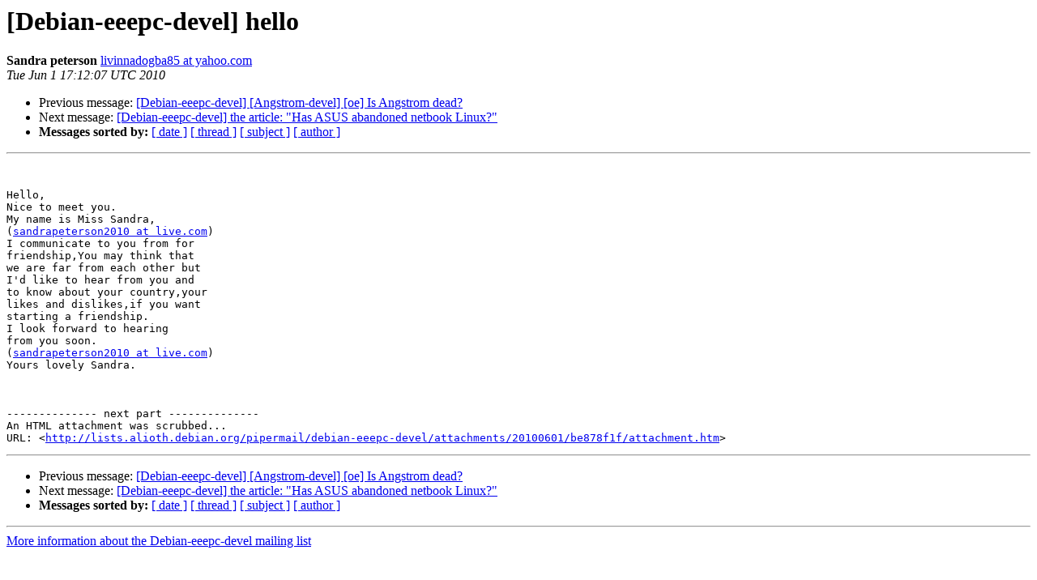

--- FILE ---
content_type: text/html
request_url: https://alioth-lists-archive.debian.net/pipermail/debian-eeepc-devel/2010-June/003636.html
body_size: 1115
content:
<!DOCTYPE HTML PUBLIC "-//W3C//DTD HTML 3.2//EN">
<HTML>
 <HEAD>
   <TITLE> [Debian-eeepc-devel] hello
   </TITLE>
   <LINK REL="Index" HREF="index.html" >
   <LINK REL="made" HREF="mailto:debian-eeepc-devel%40lists.alioth.debian.org?Subject=Re%3A%20%5BDebian-eeepc-devel%5D%20hello&In-Reply-To=%3C69444.71512.qm%40web112314.mail.gq1.yahoo.com%3E">
   <META NAME="robots" CONTENT="index,nofollow">
   <META http-equiv="Content-Type" content="text/html; charset=us-ascii">
   <LINK REL="Previous"  HREF="003634.html">
   <LINK REL="Next"  HREF="003637.html">
 </HEAD>
 <BODY BGCOLOR="#ffffff">
   <H1>[Debian-eeepc-devel] hello</H1>
    <B>Sandra peterson</B> 
    <A HREF="mailto:debian-eeepc-devel%40lists.alioth.debian.org?Subject=Re%3A%20%5BDebian-eeepc-devel%5D%20hello&In-Reply-To=%3C69444.71512.qm%40web112314.mail.gq1.yahoo.com%3E"
       TITLE="[Debian-eeepc-devel] hello">livinnadogba85 at yahoo.com
       </A><BR>
    <I>Tue Jun  1 17:12:07 UTC 2010</I>
    <P><UL>
        <LI>Previous message: <A HREF="003634.html">[Debian-eeepc-devel] [Angstrom-devel] [oe] Is Angstrom dead?
</A></li>
        <LI>Next message: <A HREF="003637.html">[Debian-eeepc-devel] the article: &quot;Has ASUS abandoned netbook	Linux?&quot;
</A></li>
         <LI> <B>Messages sorted by:</B> 
              <a href="date.html#3636">[ date ]</a>
              <a href="thread.html#3636">[ thread ]</a>
              <a href="subject.html#3636">[ subject ]</a>
              <a href="author.html#3636">[ author ]</a>
         </LI>
       </UL>
    <HR>  
<!--beginarticle-->
<PRE>


Hello,
Nice to meet you.
My name is Miss Sandra,
(<A HREF="http://lists.alioth.debian.org/mailman/listinfo/debian-eeepc-devel">sandrapeterson2010 at live.com</A>)
I communicate to you from for
friendship,You may think that
we are far from each other but
I'd like to hear from you and
to know about your country,your
likes and dislikes,if you want
starting a friendship.
I look forward to hearing
from you soon.
(<A HREF="http://lists.alioth.debian.org/mailman/listinfo/debian-eeepc-devel">sandrapeterson2010 at live.com</A>)
Yours lovely Sandra.


      
-------------- next part --------------
An HTML attachment was scrubbed...
URL: &lt;<A HREF="http://lists.alioth.debian.org/pipermail/debian-eeepc-devel/attachments/20100601/be878f1f/attachment.htm">http://lists.alioth.debian.org/pipermail/debian-eeepc-devel/attachments/20100601/be878f1f/attachment.htm</A>&gt;
</PRE>


<!--endarticle-->
    <HR>
    <P><UL>
        <!--threads-->
	<LI>Previous message: <A HREF="003634.html">[Debian-eeepc-devel] [Angstrom-devel] [oe] Is Angstrom dead?
</A></li>
	<LI>Next message: <A HREF="003637.html">[Debian-eeepc-devel] the article: &quot;Has ASUS abandoned netbook	Linux?&quot;
</A></li>
         <LI> <B>Messages sorted by:</B> 
              <a href="date.html#3636">[ date ]</a>
              <a href="thread.html#3636">[ thread ]</a>
              <a href="subject.html#3636">[ subject ]</a>
              <a href="author.html#3636">[ author ]</a>
         </LI>
       </UL>

<hr>
<a href="http://lists.alioth.debian.org/mailman/listinfo/debian-eeepc-devel">More information about the Debian-eeepc-devel
mailing list</a><br>
</body></html>
